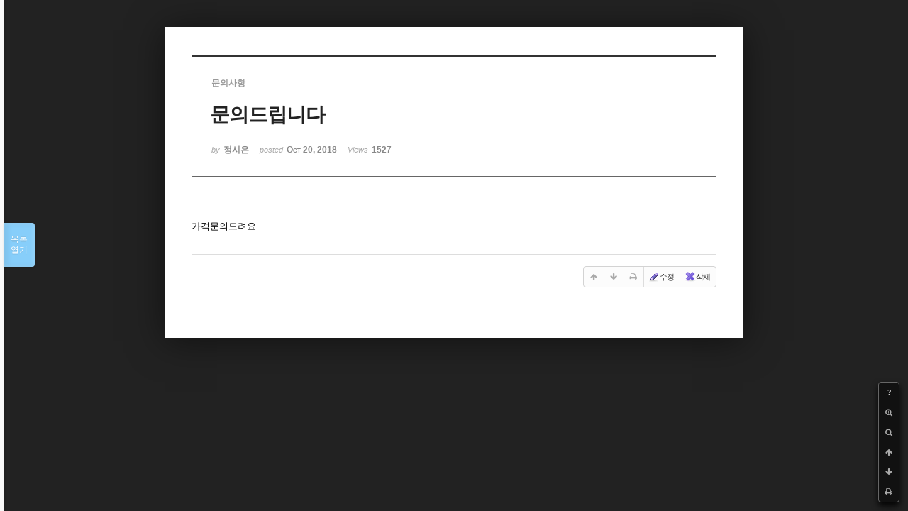

--- FILE ---
content_type: text/html; charset=UTF-8
request_url: http://inusmusics.dothome.co.kr/xe/index.php?mid=inusmusic&category=134&page=103&sort_index=title&order_type=desc&document_srl=13764&listStyle=viewer
body_size: 19104
content:
<!DOCTYPE html>
<html lang="ko">
<head>
<!-- META -->
<meta charset="utf-8">
<meta name="Generator" content="XpressEngine">
<meta http-equiv="X-UA-Compatible" content="IE=edge">
<!-- TITLE -->
<title>inusmusic - 문의드립니다</title>
<!-- CSS -->
<link rel="stylesheet" href="/xe/common/css/xe.min.css?20160129105602" />
<link rel="stylesheet" href="/xe/common/js/plugins/ui/jquery-ui.min.css?20160129110758" />
<link rel="stylesheet" href="https://maxcdn.bootstrapcdn.com/font-awesome/4.2.0/css/font-awesome.min.css" />
<link rel="stylesheet" href="/xe/modules/board/skins/sketchbook5/css/board.css?20160129161714" />
<!--[if lt IE 9]><link rel="stylesheet" href="/xe/modules/board/skins/sketchbook5/css/ie8.css?20160129161714" />
<![endif]--><link rel="stylesheet" href="/xe/modules/board/skins/sketchbook5/css/print.css?20160129161714" media="print" />
<link rel="stylesheet" href="/xe/modules/board/skins/sketchbook5/css/jquery.mCustomScrollbar.css?20160129161714" />
<link rel="stylesheet" href="/xe/modules/editor/styles/default/style.css?20160129120506" />
<!-- JS -->
<!--[if lt IE 9]><script src="/xe/common/js/jquery-1.x.min.js?20160129105633"></script>
<![endif]--><!--[if gte IE 9]><!--><script src="/xe/common/js/jquery.min.js?20160129105638"></script>
<!--<![endif]--><script src="/xe/common/js/x.min.js?20160129111129"></script>
<script src="/xe/common/js/xe.min.js?20160129111134"></script>
<script src="/xe/modules/board/tpl/js/board.min.js?20160129113932"></script>
<!-- RSS -->
<!-- ICON -->


<meta name="viewport" content="width=device-width, initial-scale=1, minimum-scale=1, maximum-scale=1, user-scalable=yes, target-densitydpi=medium-dpi" />
<style> .xe_content { font-size:13px; }</style>
<style data-id="bdCss">
.bd a:focus,.bd input:focus,.bd button:focus,.bd textarea:focus,.bd select:focus{outline-color:#87cefa;}
.bd .replyNum{color:#87cefa !important}
.bd .trackbackNum{color:#5f9ea0 !important}
.bd.fdb_count .replyNum{background:#87cefa;}
.bd.fdb_count .trackbackNum{background:#5f9ea0;}
.bd em,.bd .color{color:#87cefa;}
.bd .shadow{text-shadow:1px 1px 1px #5f9ea0;}
.bd .bolder{color:#87cefa;text-shadow:2px 2px 4px #5f9ea0;}
.bd .bg_color{background-color:#87cefa;}
.bd .bg_f_color{background-color:#87cefa;background:-webkit-linear-gradient(#FFF -50%,#87cefa 50%);background:linear-gradient(to bottom,#FFF -50%,#87cefa 50%);}
.bd .border_color{border-color:#87cefa;}
.bd .bx_shadow{box-shadow:0 0 2px #5f9ea0;}
.viewer_with.on:before{background-color:#87cefa;box-shadow:0 0 2px #87cefa;}
.bd_zine .info b,.bd_zine .info a{color:#5f9ea0;}
.bd_zine.card h3{color:#87cefa;}
</style>
<style>
body,input,textarea,select,button,table{font-family:;}
#viewer .rd_trb,#viewer #trackback{display:none}
</style><script>
//<![CDATA[
var current_url = "http://inusmusics.dothome.co.kr/xe/?mid=inusmusic&category=134&page=103&sort_index=title&order_type=desc&document_srl=13764&listStyle=viewer";
var request_uri = "http://inusmusics.dothome.co.kr/xe/";
var current_mid = "inusmusic";
var waiting_message = "서버에 요청 중입니다. 잠시만 기다려주세요.";
var ssl_actions = new Array();
var default_url = "http://inusmusics.dothome.co.kr/xe/";
xe.current_lang = "ko";
xe.cmd_find = "찾기";
xe.cmd_cancel = "취소";
xe.cmd_confirm = "확인";
xe.msg_no_root = "루트는 선택 할 수 없습니다.";
xe.msg_no_shortcut = "바로가기는 선택 할 수 없습니다.";
xe.msg_select_menu = "대상 메뉴 선택";
//]]>
</script>
</head>
<body class="viewer_blk">
<!--#JSPLUGIN:ui--><script>//<![CDATA[
var lang_type = "ko";
var bdLogin = "로그인 하시겠습니까?@/xe/index.php?mid=inusmusic&category=134&page=103&sort_index=title&order_type=desc&document_srl=13764&listStyle=viewer&act=dispMemberLoginForm";
jQuery(function($){
	board('#bd_130_13764');
});
//]]></script>

<div id="viewer" class="white viewer_style rd_nav_blk">
	<div id="bd_130_13764" class="bd clear   hover_effect" data-default_style="viewer" data-bdFilesType="" data-bdNavSide="N" style="max-width:px">
		<div id="rd_ie" class="ie8_only"><i class="tl"></i><i class="tc"></i><i class="tr"></i><i class="ml"></i><i class="mr"></i><i class="bl"></i><i class="bc"></i><i class="br"></i></div>
		<div class="rd rd_nav_style2 clear" style="padding:;" data-docSrl="13764">
	
	<div class="rd_hd clear" style="">
		
				
		<div class="blog v" style="text-align:;;">
			<div class="top_area ngeb np_18px" style="text-align:">
				<span title="Category">
					<b class="cate"><strong style="color:">문의사항</strong></b>
				</span>											</div>
			<h1 class="font ngeb" style=";-webkit-animation-name:rd_h1_v;-moz-animation-name:rd_h1_v;animation-name:rd_h1_v;">문의드립니다</h1>						<div class="btm_area ngeb np_18px" style="text-align:"> 
								<span><small>by </small><b>정시은</b></span>				<span title="2018.10.20 00:59"><small>posted </small><b class="date">Oct 20, 2018</b></span>				<span><small>Views</small> <b>1527</b></span>											</div>
		</div>		
				
				
				
				
				<div class="rd_nav_side">
			<div class="rd_nav img_tx fr m_btn_wrp">
		<div class="help bubble left m_no">
		<a class="text" href="#" onclick="jQuery(this).next().fadeToggle();return false;">?</a>
		<div class="wrp">
			<div class="speech">
				<h4>단축키</h4>
				<p><strong><i class="fa fa-long-arrow-left"></i><span class="blind">Prev</span></strong>이전 문서</p>
				<p><strong><i class="fa fa-long-arrow-right"></i><span class="blind">Next</span></strong>다음 문서</p>
				<p><strong>ESC</strong>닫기</p>			</div>
			<i class="edge"></i>
			<i class="ie8_only bl"></i><i class="ie8_only br"></i>
		</div>
	</div>		<a class="font_plus bubble" href="#" title="크게"><i class="fa fa-search-plus"></i><b class="tx">크게</b></a>
	<a class="font_minus bubble" href="#" title="작게"><i class="fa fa-search-minus"></i><b class="tx">작게</b></a>
			<a class="back_to bubble m_no" href="#bd_130_13764" title="위로"><i class="fa fa-arrow-up"></i><b class="tx">위로</b></a>
	<a class="back_to bubble m_no" href="#rd_end_13764" title="(목록) 아래로"><i class="fa fa-arrow-down"></i><b class="tx">아래로</b></a>
	<a class="comment back_to bubble if_viewer m_no" href="#13764_comment" title="댓글로 가기"><i class="fa fa-comment"></i><b class="tx">댓글로 가기</b></a>
	<a class="print_doc bubble m_no this" href="/xe/index.php?mid=inusmusic&amp;category=134&amp;page=103&amp;sort_index=title&amp;order_type=desc&amp;document_srl=13764&amp;listStyle=viewer" title="인쇄"><i class="fa fa-print"></i><b class="tx">인쇄</b></a>				<a class="edit" href="/xe/index.php?mid=inusmusic&amp;category=134&amp;page=103&amp;sort_index=title&amp;order_type=desc&amp;document_srl=13764&amp;listStyle=viewer&amp;act=dispBoardWrite"><i class="ico_16px write"></i>수정</a>
	<a class="edit" href="/xe/index.php?mid=inusmusic&amp;category=134&amp;page=103&amp;sort_index=title&amp;order_type=desc&amp;document_srl=13764&amp;listStyle=viewer&amp;act=dispBoardDelete"><i class="ico_16px delete"></i>삭제 </a>
	</div>		</div>			</div>
	
		
	<div class="rd_body clear">
		
				
				
				<article><!--BeforeDocument(13764,0)--><div class="document_13764_0 xe_content">가격문의드려요</div><!--AfterDocument(13764,0)--></article>
				
					</div>
	
	<div class="rd_ft">
		
				
		<div class="bd_prev_next clear">
					</div>		
				
						
				
		<div class="rd_ft_nav clear">
						
						
						<div class="rd_nav img_tx fr m_btn_wrp">
				<a class="back_to bubble m_no" href="#bd_130_13764" title="위로"><i class="fa fa-arrow-up"></i><b class="tx">위로</b></a>
	<a class="back_to bubble m_no" href="#rd_end_13764" title="(목록) 아래로"><i class="fa fa-arrow-down"></i><b class="tx">아래로</b></a>
	<a class="comment back_to bubble if_viewer m_no" href="#13764_comment" title="댓글로 가기"><i class="fa fa-comment"></i><b class="tx">댓글로 가기</b></a>
	<a class="print_doc bubble m_no this" href="/xe/index.php?mid=inusmusic&amp;category=134&amp;page=103&amp;sort_index=title&amp;order_type=desc&amp;document_srl=13764&amp;listStyle=viewer" title="인쇄"><i class="fa fa-print"></i><b class="tx">인쇄</b></a>				<a class="edit" href="/xe/index.php?mid=inusmusic&amp;category=134&amp;page=103&amp;sort_index=title&amp;order_type=desc&amp;document_srl=13764&amp;listStyle=viewer&amp;act=dispBoardWrite"><i class="ico_16px write"></i>수정</a>
	<a class="edit" href="/xe/index.php?mid=inusmusic&amp;category=134&amp;page=103&amp;sort_index=title&amp;order_type=desc&amp;document_srl=13764&amp;listStyle=viewer&amp;act=dispBoardDelete"><i class="ico_16px delete"></i>삭제 </a>
	</div>					</div>
	</div>
	
		
	</div>
<hr id="rd_end_13764" class="rd_end clear" />		<div id="viewer_lst" class="">
			<button type="button" id="viewer_lst_tg" class="ngeb bg_color">목록<br /><span class="tx_open">열기</span><span class="tx_close">닫기</span></button>
			<h3 class="ui_font">Articles</h3>
			<div id="viewer_lst_scroll">
				<ul>
					<li>
						<a class="clear" href="/xe/index.php?mid=inusmusic&amp;category=134&amp;page=103&amp;sort_index=title&amp;order_type=desc&amp;document_srl=2187&amp;listStyle=viewer">
														<span class="tl">문의드립니다.<b>1</b></span>
							<span class="meta"><strong>래쓰</strong>2016.09.05 13:45</span>
						</a>
					</li><li>
						<a class="clear" href="/xe/index.php?mid=inusmusic&amp;category=134&amp;page=103&amp;sort_index=title&amp;order_type=desc&amp;document_srl=2340&amp;listStyle=viewer">
														<span class="tl">문의드립니다.<b>1</b></span>
							<span class="meta"><strong>양지예</strong>2016.09.19 14:18</span>
						</a>
					</li><li>
						<a class="clear" href="/xe/index.php?mid=inusmusic&amp;category=134&amp;page=103&amp;sort_index=title&amp;order_type=desc&amp;document_srl=2464&amp;listStyle=viewer">
														<span class="tl">문의드립니다.<b>3</b></span>
							<span class="meta"><strong>박고니</strong>2016.09.22 17:53</span>
						</a>
					</li><li>
						<a class="clear" href="/xe/index.php?mid=inusmusic&amp;category=134&amp;page=103&amp;sort_index=title&amp;order_type=desc&amp;document_srl=2597&amp;listStyle=viewer">
														<span class="tl">문의드립니다.<b>1</b></span>
							<span class="meta"><strong>MH</strong>2016.10.04 19:23</span>
						</a>
					</li><li>
						<a class="clear" href="/xe/index.php?mid=inusmusic&amp;category=134&amp;page=103&amp;sort_index=title&amp;order_type=desc&amp;document_srl=2711&amp;listStyle=viewer">
														<span class="tl">문의드립니다.<b>1</b></span>
							<span class="meta"><strong>이선경</strong>2016.10.12 02:52</span>
						</a>
					</li><li>
						<a class="clear" href="/xe/index.php?mid=inusmusic&amp;category=134&amp;page=103&amp;sort_index=title&amp;order_type=desc&amp;document_srl=2898&amp;listStyle=viewer">
														<span class="tl">문의드립니다.<b>1</b></span>
							<span class="meta"><strong>김재욱</strong>2016.10.27 13:29</span>
						</a>
					</li><li>
						<a class="clear" href="/xe/index.php?mid=inusmusic&amp;category=134&amp;page=103&amp;sort_index=title&amp;order_type=desc&amp;document_srl=3129&amp;listStyle=viewer">
														<span class="tl">문의드립니다.<b>1</b></span>
							<span class="meta"><strong>영영</strong>2016.11.18 05:17</span>
						</a>
					</li><li>
						<a class="clear" href="/xe/index.php?mid=inusmusic&amp;category=134&amp;page=103&amp;sort_index=title&amp;order_type=desc&amp;document_srl=3210&amp;listStyle=viewer">
														<span class="tl">문의드립니다.<b>1</b></span>
							<span class="meta"><strong>아멜리</strong>2016.11.24 17:31</span>
						</a>
					</li><li>
						<a class="clear" href="/xe/index.php?mid=inusmusic&amp;category=134&amp;page=103&amp;sort_index=title&amp;order_type=desc&amp;document_srl=3311&amp;listStyle=viewer">
														<span class="tl">문의드립니다.<b>1</b></span>
							<span class="meta"><strong>박수연</strong>2016.11.29 12:51</span>
						</a>
					</li><li>
						<a class="clear" href="/xe/index.php?mid=inusmusic&amp;category=134&amp;page=103&amp;sort_index=title&amp;order_type=desc&amp;document_srl=3432&amp;listStyle=viewer">
														<span class="tl">문의드립니다.<b>1</b></span>
							<span class="meta"><strong>Jenna</strong>2016.12.08 15:10</span>
						</a>
					</li><li>
						<a class="clear" href="/xe/index.php?mid=inusmusic&amp;category=134&amp;page=103&amp;sort_index=title&amp;order_type=desc&amp;document_srl=3457&amp;listStyle=viewer">
														<span class="tl">문의드립니다.<b>1</b></span>
							<span class="meta"><strong>김현태</strong>2016.12.10 22:37</span>
						</a>
					</li><li>
						<a class="clear" href="/xe/index.php?mid=inusmusic&amp;category=134&amp;page=103&amp;sort_index=title&amp;order_type=desc&amp;document_srl=3947&amp;listStyle=viewer">
														<span class="tl">문의드립니다.<b>1</b></span>
							<span class="meta"><strong>9월예신</strong>2017.01.16 10:25</span>
						</a>
					</li><li>
						<a class="clear" href="/xe/index.php?mid=inusmusic&amp;category=134&amp;page=103&amp;sort_index=title&amp;order_type=desc&amp;document_srl=4562&amp;listStyle=viewer">
														<span class="tl">문의드립니다.<b>1</b></span>
							<span class="meta"><strong>히히</strong>2017.02.20 20:38</span>
						</a>
					</li><li>
						<a class="clear" href="/xe/index.php?mid=inusmusic&amp;category=134&amp;page=103&amp;sort_index=title&amp;order_type=desc&amp;document_srl=4464&amp;listStyle=viewer">
														<span class="tl">문의드립니다.<b>1</b></span>
							<span class="meta"><strong>황현</strong>2017.02.14 18:58</span>
						</a>
					</li><li>
						<a class="clear" href="/xe/index.php?mid=inusmusic&amp;category=134&amp;page=103&amp;sort_index=title&amp;order_type=desc&amp;document_srl=4621&amp;listStyle=viewer">
														<span class="tl">문의드립니다.<b>1</b></span>
							<span class="meta"><strong>shalaka25</strong>2017.02.24 00:07</span>
						</a>
					</li><li>
						<a class="clear" href="/xe/index.php?mid=inusmusic&amp;category=134&amp;page=103&amp;sort_index=title&amp;order_type=desc&amp;document_srl=4960&amp;listStyle=viewer">
														<span class="tl">문의드립니다.<b>1</b></span>
							<span class="meta"><strong>성현주</strong>2017.03.09 02:01</span>
						</a>
					</li><li>
						<a class="clear" href="/xe/index.php?mid=inusmusic&amp;category=134&amp;page=103&amp;sort_index=title&amp;order_type=desc&amp;document_srl=4787&amp;listStyle=viewer">
														<span class="tl">문의드립니다.<b>1</b></span>
							<span class="meta"><strong>이형필</strong>2017.03.02 10:01</span>
						</a>
					</li><li>
						<a class="clear" href="/xe/index.php?mid=inusmusic&amp;category=134&amp;page=103&amp;sort_index=title&amp;order_type=desc&amp;document_srl=4825&amp;listStyle=viewer">
														<span class="tl">문의드립니다.<b>1</b></span>
							<span class="meta"><strong>mrbyun</strong>2017.03.02 17:13</span>
						</a>
					</li><li>
						<a class="clear" href="/xe/index.php?mid=inusmusic&amp;category=134&amp;page=103&amp;sort_index=title&amp;order_type=desc&amp;document_srl=4830&amp;listStyle=viewer">
														<span class="tl">문의드립니다.<b>1</b></span>
							<span class="meta"><strong>dlqmsjh</strong>2017.03.02 21:09</span>
						</a>
					</li><li>
						<a class="clear" href="/xe/index.php?mid=inusmusic&amp;category=134&amp;page=103&amp;sort_index=title&amp;order_type=desc&amp;document_srl=4709&amp;listStyle=viewer">
														<span class="tl">문의드립니다.<b>1</b></span>
							<span class="meta"><strong>dlqmsjh</strong>2017.02.27 20:53</span>
						</a>
					</li>				</ul>
			</div>
			<div id="viewer_pn" class="bd_pg clear">
								 
				<a href="/xe/index.php?mid=inusmusic&amp;category=134&amp;page=98&amp;sort_index=title&amp;order_type=desc&amp;document_srl=13764&amp;listStyle=viewer">98</a>								 
				<a href="/xe/index.php?mid=inusmusic&amp;category=134&amp;page=99&amp;sort_index=title&amp;order_type=desc&amp;document_srl=13764&amp;listStyle=viewer">99</a>								 
				<a href="/xe/index.php?mid=inusmusic&amp;category=134&amp;page=100&amp;sort_index=title&amp;order_type=desc&amp;document_srl=13764&amp;listStyle=viewer">100</a>								 
				<a href="/xe/index.php?mid=inusmusic&amp;category=134&amp;page=101&amp;sort_index=title&amp;order_type=desc&amp;document_srl=13764&amp;listStyle=viewer">101</a>								 
				<a href="/xe/index.php?mid=inusmusic&amp;category=134&amp;page=102&amp;sort_index=title&amp;order_type=desc&amp;document_srl=13764&amp;listStyle=viewer">102</a>								<strong class="this">103</strong> 
												 
				<a href="/xe/index.php?mid=inusmusic&amp;category=134&amp;page=104&amp;sort_index=title&amp;order_type=desc&amp;document_srl=13764&amp;listStyle=viewer">104</a>								 
				<a href="/xe/index.php?mid=inusmusic&amp;category=134&amp;page=105&amp;sort_index=title&amp;order_type=desc&amp;document_srl=13764&amp;listStyle=viewer">105</a>								 
				<a href="/xe/index.php?mid=inusmusic&amp;category=134&amp;page=106&amp;sort_index=title&amp;order_type=desc&amp;document_srl=13764&amp;listStyle=viewer">106</a>								 
				<a href="/xe/index.php?mid=inusmusic&amp;category=134&amp;page=107&amp;sort_index=title&amp;order_type=desc&amp;document_srl=13764&amp;listStyle=viewer">107</a>							</div>			<button type="button" class="tg_close2" onClick="jQuery('#viewer_lst_tg').click();">X</button>
		</div>		</div></div><!-- ETC -->
<div class="wfsr"></div>
<script src="/xe/files/cache/js_filter_compiled/d046d1841b9c79c545b82d3be892699d.ko.compiled.js?20160129162313"></script><script src="/xe/files/cache/js_filter_compiled/1bdc15d63816408b99f674eb6a6ffcea.ko.compiled.js?20160129162313"></script><script src="/xe/files/cache/js_filter_compiled/9b007ee9f2af763bb3d35e4fb16498e9.ko.compiled.js?20160129162313"></script><script src="/xe/addons/autolink/autolink.js?20160129102325"></script><script src="/xe/common/js/plugins/ui/jquery-ui.min.js?20160129110801"></script><script src="/xe/common/js/plugins/ui/jquery.ui.datepicker-ko.js?20160129110804"></script><script src="/xe/modules/board/skins/sketchbook5/js/imagesloaded.pkgd.min.js?20160129161714"></script><script src="/xe/modules/board/skins/sketchbook5/js/jquery.cookie.js?20160129161714"></script><script src="/xe/modules/editor/skins/xpresseditor/js/xe_textarea.min.js?20160129120404"></script><script src="/xe/modules/board/skins/sketchbook5/js/jquery.autogrowtextarea.min.js?20160129161714"></script><script src="/xe/modules/board/skins/sketchbook5/js/board.js?20160129161714"></script><script src="/xe/modules/board/skins/sketchbook5/js/viewer.js?20160129161714"></script><script src="/xe/modules/board/skins/sketchbook5/js/jquery.mousewheel.min.js?20160129161714"></script><script src="/xe/modules/board/skins/sketchbook5/js/jquery.mCustomScrollbar.min.js?20160129161714"></script></body>
</html>
